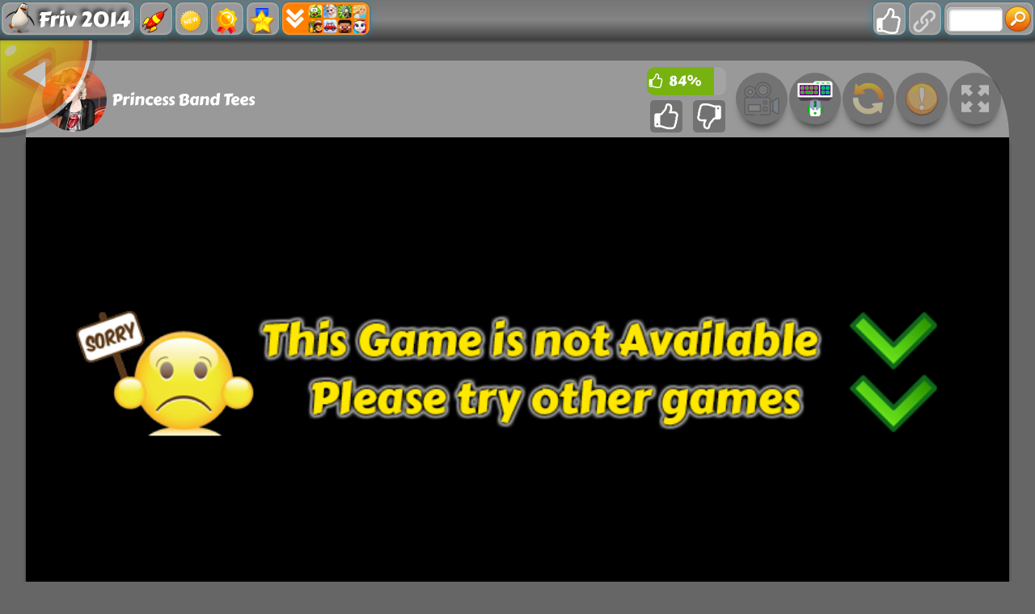

--- FILE ---
content_type: text/html; charset=UTF-8
request_url: https://www.friv2014.com/games/princess-band-tees
body_size: 16791
content:
<!DOCTYPE html>
<html lang="en">
<head>
    <title>Friv Princess Band Tees: Enjoy Playing Friv 2014</title>
    <meta http-equiv="Content-Type" content="text/html; charset=utf-8"/>
    <meta name="description" content="Try Princess Band Tees game at no cost in friv2014.com. We have the very best way to enjoy playing online. Princess Band Tees is among our very best Friv 2014 games."/>
    <meta name="viewport" content="width=device-width, initial-scale=1.0, maximum-scale=1.0, user-scalable=no">
	<meta name="msvalidate.01" content="72CDC5E1A1AA48A6BB1A536B426C324E" />
    <meta property="og:url" content="https://www.friv2014.com/games/princess-band-tees" /> 
    <meta property="og:title" content="Friv Princess Band Tees: Enjoy Playing Friv 2014" />
    <meta property="og:image" content="https://www.friv2014.com/files/thumb/150/princess-band-tees.jpg" />
    <meta property="og:type" content="game" />
    <meta property="og:description" content="Try Princess Band Tees game at no cost in friv2014.com. We have the very best way to enjoy playing online. Princess Band Tees is among our very best Friv 2014 games." /> 
	<link rel="shortcut icon" href="https://www.friv2014.com/files/images/faviconICO/58.ico" type="image/x-icon"/> 
	<script type="text/javascript">
		var mobile = "", otherAds = "", baseUrl = "https://www.friv2014.com/", pageName = "PLAY", maxGamesOnPage = "", Loadmoretxt = "Load More Games", keyword = '', adTitle1 = "Advertisement";
	</script>
<style>
.links,.page,.txt-center{text-align:center}::selection{background:0 0;color:inherit}.linksTitle{vertical-align:middle}.clear:after,.clear:before{clear:both;display:block;content:""}.videoHeader,h3.game_main_title{box-sizing:border-box;webkit-box-sizing:border-box;moz-box-sizing:border-box}*{border:0;color:#fff}body,input,button,[data-hint]::after{border:0;font-family:Carter One, Verdana, Arial, Helvetica, sans-serif}body{overflow-x:hidden;margin:0}.big-button,.links,a{text-decoration:none}form,h1,h2,h3,h4,p{margin:0;padding:0}.headers{z-index:999;height:50px;width:100%;background:linear-gradient(to bottom, rgba(255, 255, 255, .1), rgba(255, 255, 255, .2), rgba(0, 0, 0, .4));box-shadow:0 2px 4px 0 rgba(0, 0, 0, .4);webkit-box-shadow:0 2px 3px 0 rgba(0, 0, 0, .4))}.container{margin:5px auto 0 auto}.top-header{display:none;width:100%;height:max-content;z-index:100000;overflow:hidden;background-color:rgba(0,0,0,.3)}#descTop{display:none;width:90%;height:auto;z-index:100000;margin:10px auto}.linksTitle{display:inline-block;margin:auto}.linksTitle{cursor:pointer;position:relative;width:auto}.links{background:rgba(0, 0, 0, .6);display:none;height:auto;position:absolute;width:180px;z-index:999;padding:0 5px;list-style-type:none;right:0;top:53px;border-radius:15px}.links:hover,.linksTitle:hover+.links{display:block}.searchButton{width:110px!important;float:right}.searchbox{background:#fff;border:0;border:1px solid #ccc;border-radius:5px;box-shadow:2px 2px 3px rgba(0, 0, 0, .35) inset;height:24px;padding:2px;width:63px;margin:0 2px 0 3px;color:#000}.thumb img{height:100%;width:100%;border:0;border-radius:0;box-shadow:0 0 5px 0 rgba(50, 50, 50, .75);moz-box-shadow:0 0 5px 0 rgba(50, 50, 50, .75);webkit-box-shadow:0 0 5px 0 rgba(50, 50, 50, .75)}.btn-search{background:url(/files/images/search-btn.png) no-repeat;background-size:33px 33px;cursor:pointer;height:33px;width:33px}.ad{background-color:#fff}.about{font:400 18px Arial, Helvetica, sans-serif}.catTitle,.logo-button{text-shadow:-3px -3px 5px rgba(0, 0, 0, .7)}#catList{margin-top:5px;}.catThumb{width:3.15%;height:3.15vw;margin:.06vw .21%;}.catThumb img{width:100%;height:100%;border-radius:10px;background:#fff}.catThumb img:hover{box-shadow:0 0 5px 5px #ffd60c}.thumb{display:inline-block;position:relative;float:left;height:auto;margin:0 .64% 20px;width:13%;overflow:visible;background:#fff}.big-button{display:inline-block}.big-button,.big-button h2,.links li{font-weight:400}.big-button{float:left;height:40px}.big-button{margin:auto 1px;width:40px;border-radius:10px!important}.big-button h2 img{float:left;margin:3px!important}a.logo-button{width:auto}.logo-button{font-size:26px;line-height:42px;margin-right:4px;padding:0 5px}.big-button h2,.links li{font-size:14pt;margin:4px 0 3px}.thumb:hover h3.game_main_title,h3.game_main_title{moz-transition:all .5s;ms-transition:all .5s;o-transition:all .5s;transition:all .5s;webkit-transition:all .5s}.thumb:hover h3.game_main_title{bottom:0;display:block}.big-button,.links li{border:1px solid #007da3;box-shadow:0 0 1px 0 #fff inset;moz-box-shadow:0 0 1px 0 #fff inset;ms-box-shadow:0 0 1px 0 #fff inset;o-box-shadow:0 0 1px 0 #fff inset;webkit-box-shadow:0 0 1px 0 #fff inset}.big-button,.links li:hover{border:1px solid #007da3;box-shadow:0 0 8px 0 rgba(0, 146, 191, .6), 0 0 3px 0 rgba(255, 255, 255, .6) inset;moz-box-shadow:0 0 8px 0 rgba(0, 146, 191, .6), 0 0 3px 0 rgba(255, 255, 255, .6) inset;ms-box-shadow:0 0 8px 0 rgba(0, 146, 191, .6), 0 0 3px 0 rgba(255, 255, 255, .6) inset;o-box-shadow:0 0 8px 0 rgba(0, 146, 191, .6), 0 0 3px 0 rgba(255, 255, 255, .6) inset;webkit-box-shadow:0 0 8px 0 rgba(0, 146, 191, .6), 0 0 3px 0 rgba(255, 255, 255, .6) inset}.big-button:hover{box-shadow:0 0 5px 3px #ffd60c!important}.block_ad .adTitle{line-height:12px}.adTitle,.row-fluid .span8.ads{float:none;font-size:14px;margin-bottom:5px;padding:5px 10px 0;text-align:center;width:auto;height:25px}h3.game_main_title{font-weight:400;text-align:center;font-family:Verdana, Arial, Helvetica, sans-serif}h3.game_main_title{background:#000;background:rgba(0, 0, 0, .7);bottom:-100%;display:none;font-size:14px;left:0;padding:5px;position:absolute;width:100%}.bottom-header{width:auto;height:45px;display:inline-block;margin-top:2px;left:2px;z-index:100000}.bottom-header-right{width:auto;height:45px;display:inline-block;float:right;margin-top:2px;right:2px;z-index:100000}.catTitle{height:40px;width:auto;display:inline-block;font-size:20px;line-height:40px;margin-top:3px;z-index:99999;padding:0 5px;position:fixed;left:50%;transform:translateX(-50%);cursor:default}.catTitle img{width:35px;height:35px;border-radius:10px;margin:2px 5px;float:left}.catTitle:hover{box-shadow:none!important}.mCatTitle{display:none;height:40px;width:max-content;width:-moz-max-content;width:-webkit-max-content;width:-o-max-content;font-size:20px;line-height:40px;margin:auto;margin-top:3px}.mCatTitle img{width:35px;height:35px;border-radius:10px;margin:2px 5px;float:left}.hideShow{display:inline-block;float:left;height:40px;width:40px;margin:2px;cursor:pointer}.hideShow img{height:100%;width:100%;border-radius:5px}.main-container-game{width:100%}.row-fluid:after,.row-fluid:before{clear:both;content:"";display:table}.gamesHolder{float:none;padding:0 5px}.thumb{overflow:visible;background:#fff}.thumb a{position:static;display:inline-block;height:100%;overflow:hidden;width:100%}.adTitle{color:#666}body .hint--bottom:focus::after,body .hint--bottom:focus::before,body .hint--bottom:hover::after,body .hint--bottom:hover::before,body [data-hint]::after,body [data-hint]::before{ms-transform:translate(-50%, 8px);o-transform:translate(-50%, 8px);transform:translate(-50%, 8px);webkit-transform:translate(-50%, 8px)}body .hint--bottom::after{margin-left:0}body [data-hint].rightAlignTitle::after,body [data-hint].rightAlignTitle::before{left:auto;moz-transform:translate(0, 8px);ms-transform:translate(0, 8px);o-transform:translate(0, 8px);right:0;transform:translate(0, 8px);webkit-transform:translate(0, 8px)}body .hint--top.rightAlignTitle:focus::after,body .hint--top.rightAlignTitle:focus::before,body .hint--top.rightAlignTitle:hover::after,body .hint--top.rightAlignTitle:hover::before,body [data-hint].rightAlignTitle::after,body [data-hint].rightAlignTitle::before{left:auto;moz-transform:translate(0, -8px);ms-transform:translate(0, -8px);o-transform:translate(0, -8px);right:0;transform:translate(0, -8px);webkit-transform:translate(0, -8px)}.bottom-header>a{vertical-align:middle}.hide{display:none}.cat_title{background:rgba(0, 0, 0, .2);border-bottom:1px solid rgba(0, 0, 0, .4);font-size:24px;font-weight:400;padding:5px 10px;text-transform:capitalize;text-align:center}.row-fluid .gamesHolder[class*=span]:first-child{margin-left:auto;margin-right:auto}.lastPlayedGamesCount:empty,.myGamesCount:empty{display:none}.lastPlayedGamesCount,.myGamesCount{font-family:Verdana, Arial, Helvetica, sans-serif;background:red;border-radius:5px;top:30px;font-size:11px;padding:2px 2px 3px 2px;position:absolute;left:-12px;z-index:999}.big-button{position:relative}.tag p{display:inline-block!important;margin:5px!important}.block_ad{text-align:center}#backToTop{display:none}#backToTop{z-index:100000;bottom:3px;position:fixed;right:5px;width:58px;height:auto}.categoryName{text-decoration:underline}p.categoryName{display:block!important;font-weight:700;font-size:1.2em}.button-open{box-shadow:0 0 5px 3px #fff;moz-box-shadow:0 0 5px 3px #fff;ms-box-shadow:0 0 5px 3px #fff;o-box-shadow:0 0 5px 3px #fff;webkit-box-shadow:0 0 5px 3px #fff;position:relative!important}.ad{overflow:hidden}.thumb a.removeFromMyGame{background:url(/files/images/remove.png) no-repeat;color:#FF2D0C;cursor:pointer;display:none;height:24px;overflow:hidden;position:absolute;right:3%;text-align:right;text-indent:100%;top:2%;width:24px;z-index:999999}.thumb:hover a.removeFromMyGame{display:block}.hint--bottom:after,.hint--top:after{margin-left:-18px}[data-hint]{position:relative;display:inline-block}[data-hint]:after,[data-hint]:before{position:absolute;-webkit-transform:translate3d(0,0,0);-moz-transform:translate3d(0,0,0);transform:translate3d(0,0,0);visibility:hidden;opacity:0;z-index:1000000;border-radius:6px;pointer-events:none;-webkit-transition:.3s ease;-moz-transition:.3s ease;transition:.3s ease;-webkit-transition-delay:0s;-moz-transition-delay:0s;transition-delay:0s}[data-hint]:focus:after,[data-hint]:focus:before,[data-hint]:hover:after,[data-hint]:hover:before{opacity:1;visibility:visible}[data-hint]:hover:after,[data-hint]:hover:before{-webkit-transition-delay:.1s;-moz-transition-delay:.1s;transition-delay:.1s}[data-hint]:before{content:'';position:absolute;background:0 0;border:6px solid transparent;z-index:1000001}[data-hint]:after{content:attr(data-hint);background:#383838;padding:8px 10px;font-size:15px;line-height:15px;white-space:nowrap;text-shadow:0 -1px 0 #000;box-shadow:4px 4px 8px rgba(0,0,0,.3)}.hint--top:before{border-top-color:#383838;margin-bottom:-12px}.hint--bottom:before{border-bottom-color:#383838;margin-top:-10px}.hint--top:after,.hint--top:before{bottom:100%;left:50%}.hint--top:focus:after,.hint--top:focus:before,.hint--top:hover:after,.hint--top:hover:before{-webkit-transform:translateY(-8px);-moz-transform:translateY(-8px);transform:translateY(-8px)}.hint--bottom:after,.hint--bottom:before{top:100%;left:50%}.hint--bottom:focus:after,.hint--bottom:focus:before,.hint--bottom:hover:after,.hint--bottom:hover:before{-webkit-transform:translateY(8px);-moz-transform:translateY(8px);transform:translateY(8px)}.hint--info:after{background-color:#3986ac;text-shadow:0 -1px 0 #193b4d}.hint--info.hint--top:before{border-top-color:#3986ac}.hint--info.hint--bottom:before{border-bottom-color:#3986ac}#cover{-moz-animation:cssAnimation 0s ease-in 5s forwards;-webkit-animation:cssAnimation 0s ease-in 5s forwards;-o-animation:cssAnimation 0s ease-in 5s forwards;animation:cssAnimation 0s ease-in 5s forwards;-webkit-animation-fill-mode:forwards;animation-fill-mode:forwards}#star{background:url(/files/images/star.png) no-repeat;-moz-background-size:100%;background-size:100%;width:50px;height:50px;position:absolute;top:-25px;left:-25px;z-index:99999999;-webkit-animation:infinite-spinning 4s infinite;-moz-animation:infinite-spinning 4s infinite;-o-animation:infinite-spinning 4s infinite;animation:infinite-spinning 4s infinite}input,textarea{max-width:100%;resize:none}.loading {clear:both;position:absolute;bottom:-43px;left:50%;transform:translateX(-50%);display:flex}.loading .dot {position:relative;width:1.3em;height:1.3em;margin:0.6em 1em;border-radius:3px}.loading .dot::before {position:absolute;content:"";width:100%;height:100%;background:inherit;border-radius:inherit;animation:wave 1s ease-out infinite}.loading .dot:nth-child(1) {background:rgba(255, 255, 255, .1)}.loading .dot:nth-child(1)::before {animation-delay:0.1s}.loading .dot:nth-child(2) {background:rgba(255, 255, 255, .25)}.loading .dot:nth-child(2)::before {animation-delay:0.2s}.loading .dot:nth-child(3) {background:rgba(255, 255, 255, .50)}.loading .dot:nth-child(3)::before {animation-delay:0.3s}.loading .dot:nth-child(4) {background:rgba(255, 255, 255, .75)}.loading .dot:nth-child(4)::before {animation-delay:0.4s}.loading .dot:nth-child(5) {background:rgba(255, 255, 255, 1)}.loading .dot:nth-child(5)::before {animation-delay:0.5s}a.loadMoreGamesButton{text-align:center;font-size:23px;display:block;margin:10px;border-radius:5px;padding:5px;background:rgba(0, 0, 0, .22);cursor:pointer}@keyframes wave {50%, 75% {transform:scale(2.5)} 80%, 100% {opacity:0}}@media only screen and (max-width:999px){#bigLogo,.catTitle{display:none}.big-button{display:none}a.big-button.logo-button{display:block;margin-top:2px}.headers #mshowCats,.mCatTitle{display:block}.lpHeader{display:none !important}#hideCats,#showCats{display:none !important}#showCats0,#hideCats0{display:none !important}#bigLogo{width:37.5vw !important}#bigLogo>span{font:bold 3vw Courier New,Courier !important}#bigLogo img:nth-child(2){width:9vw !important}#backToTop{opacity:0 !important;display:none !important}.hint--top:after,.hint--top:before,.hint--bottom:after,.hint--bottom:before{display:none !important}.gamesHolder{display:flex;flex-wrap:wrap;justify-content:space-around}.gamesHolder::after{content:"";flex:auto}.block_ad.ad-1,.block_ad.ad-2{display:none}}@media only screen and (max-width:480px){.row-fluid [class*=span].gamesHolder{max-width:100%;padding:0}}@media all and (-ms-high-contrast:none),(-ms-high-contrast:active){a,body{cursor:auto!important}}.mhideShow {float:left;height:35px;width:35px;margin:5px 10px;cursor:pointer}#mshowCats,#mhideCats{display:none}.mhideShow img {height:35px;width:35px;border-radius:5px}.menu {display:none;z-index:999999;top:52px;bottom:0;left:0;overflow:auto;-webkit-overflow-scrolling:touch;position:absolute; list-style:none;max-width:200px;background:0 0;text-align:left;box-shadow:0 5px 5px 3px #ff7f00}.menu li {color:#fff;background:rgba(255,255,255,.1);border:1px solid rgba(0,0,0,.2);float:left;width:100%}.menu li a {display:block;padding:8px}.menu li a img {margin-right:10px;border-radius:5px}.menu li+li {border-top:0}@keyframes cssAnimation{to{width:0;height:0;overflow:hidden}}@-webkit-keyframes cssAnimation{to{width:0;height:0;visibility:hidden}}@-webkit-keyframes infinite-spinning{0%{-webkit-transform:rotate(0)}to{-webkit-transform:rotate(360deg)}}@-moz-keyframes infinite-spinning{0%{-moz-transform:rotate(0)}to{-moz-transform:rotate(360deg)}}@-o-keyframes infinite-spinning{0%{-o-transform:rotate(0)}to{-o-transform:rotate(360deg)}}@keyframes infinite-spinning{0%{transform:rotate(0)}to{transform:rotate(360deg)}}@font-face{font-family:'Carter One';font-display:swap;font-style:normal;font-weight:400;src:local('Carter One'), local('CarterOne'), url(/files/fonts/carter-one.woff2) format('woff2');unicode-range:U+0000-00FF, U+0131, U+0152-0153, U+02C6, U+02DA, U+02DC, U+2000-206F, U+2074, U+20AC, U+2212, U+2215}#categoriesModal .modal-content,.adTitle,.key.active p,.key.enterKey.active:before,.keyboard .active,.loader,.mouse_btn_cont .active p,.mouse_cont .active,.nav-open,.players_cont>span,#bio_ep,.pre_game_title,.row-fluid .span12.gameTitle,.row-fluid .span8.ads,a.option_btn,body{background:#666!important}.bgColor{background-color:#666!important}.key.active p:before{border-bottom-color:#666}.title,.title h2{background:url(../files/images/title-back.png) center center no-repeat}.detailGameInfo,.gameContainer,.leftbar_cont>.span4,.leftbar_cont>.span8,.mouse_middle_click,.rightbar_cont>.span8,.row-fluid .span3.leftbar_cont .span4.txt-center:before,.sidebarAdHolder{background:#999999!important}.row-fluid .span12.gameTitle,.row-fluid .span8.ads{border:3px solid #999999}.ad_holder>.span8,.bottompart,.leftSideGame,.likeGame>.span10,.pre-game-info,.pregame_sidebar,.veediLeft,.matchedColor{background:#999999}pre.gameCode{border:3px solid #666}.new_game{background:url(../files/images/new_game.png) -2px -2px no-repeat}.best_game{background:url(../files/images/best_game.png) -2px -2px no-repeat}.adTitle,.footer,.footer a,.footermain,.gameHead,.hr,.likeGame p,.main_game_desc,.main_game_title,.play,.pre_game_title,.row-fluid .span8.ads,pre.gameCode{color:#fff}.big-button{background:#999999;border:1px solid #666}.big-button:hover{background:#666;border:1px solid #666;box-shadow:0 0 8px 0 #999999,0 0 3px 0 rgba(255,255,255,.6) inset}body .hint--info.hint--right::before{border-right-color:#666}body .hint--info::after{background:#666}body .hint--info.hint--left::before,body .hint--left::before{border-left-color:#666}body .hint--bottom::before,body .hint--info.hint--bottom::before{border-bottom-color:#666}body .hint--info.hint--top::before,body .hint--top::before{border-top-color:#666}#topcontrol,.howtoplay{background-color:#666}@keyframes lds-fidget-spinner{0%{-webkit-transform:rotate(0);transform:rotate(0)}50%{-webkit-transform:rotate(180deg);transform:rotate(180deg)}100%{-webkit-transform:rotate(360deg);transform:rotate(360deg)}}@-webkit-keyframes lds-fidget-spinner{0%{-webkit-transform:rotate(0);transform:rotate(0)}50%{-webkit-transform:rotate(180deg);transform:rotate(180deg)}100%{-webkit-transform:rotate(360deg);transform:rotate(360deg)}}.lds-fidget-spinner>div{position:relative;-webkit-animation:lds-fidget-spinner 1s linear infinite;animation:lds-fidget-spinner 1s linear infinite;-webkit-transform-origin:100px 100px;transform-origin:100px 100px}.lds-fidget-spinner>div>div:nth-child(1) div,.lds-fidget-spinner>div>div:nth-child(2) div,.lds-fidget-spinner>div>div:nth-child(3){background:#E5E8E8;width:66px;height:66px;border-radius:50%;position:absolute}.lds-fidget-spinner>div>div:nth-child(1) div{border:10px solid #E5E8E8;width:46px;height:46px;background:0 0;box-sizing:content-box}.lds-fidget-spinner>div>div:nth-child(2) div{width:26px;height:26px}.lds-fidget-spinner>div>div:nth-child(4) div{background:#E5E8E8;width:10px;height:15px;position:absolute}.lds-fidget-spinner>div>div:nth-child(3){background:#E5E8E8}.lds-fidget-spinner>div>div:nth-child(2) div:nth-child(1){background:#0ef3ff}.lds-fidget-spinner>div>div:nth-child(2) div:nth-child(2){background:#57ff29}.lds-fidget-spinner>div>div:nth-child(2) div:nth-child(3){background:#ffa526}.lds-fidget-spinner{width:200px!important;height:200px!important;-webkit-transform:translate(-100px,-100px) scale(1) translate(100px,100px);transform:translate(-100px,-100px) scale(1) translate(100px,100px)}.thumb{width:65px;height:65px;margin:5px 6px 6px 3.5px}.ad,.adTitle,.thumb,.thumm{border:5px outset #fff;-moz-box-sizing:border-box;-webkit-box-sizing:border-box;box-sizing:border-box}.thumb,.thumm{border-radius:10px;-webkit-box-shadow:7px 8px 1px -1px rgba(0, 0, 0, 0.25);-moz-box-shadow:7px 8px 1px -1px rgba(0, 0, 0, 0.25);box-shadow:7px 8px 1px -1px rgba(0, 0, 0, 0.25)}.thumb img,.thumm img{border-radius:6px}.block_ad{height:292px;width:362px;margin:6px 5px 6px 6px;padding:5px 5px 5px 22px;display:inline-block;box-sizing:border-box;font-size:0;border-radius:10px;text-align:center;background:linear-gradient(to bottom, rgba(255, 255, 255, 0.6), rgba(255, 255, 255, 0.3), rgba(0, 0, 0, 0.3))}.ad{border:none !important;background:0 0 !important;position:static;width:336px}.adTitle{border:none !important;background:0 0 !important;position:absolute;top:160px;left:14px;transform:rotate(270deg);-webkit-transform:rotate(270deg);-moz-transform:rotate(270deg);-o-transform:rotate(270deg);transform-origin:bottom;width:0;font-family:Carter One, Verdana, Arial, Helvetica, sans-serif;font-size:15px;line-height:15px !important;text-align:center}.thumb:hover h3.game_main_title,.thumm:hover h3.game_main_title{display:none}.best_game,.new_game,.top_game{width:30px;height:30px;background-size:100% auto}.bpRight .thumb{position:relative;width:80px;height:80px;margin:5px}@media all and (-ms-high-contrast:none), (-ms-high-contrast:active){.thumb,.thumm{border:5px solid #fff !important}}@media screen and (max-width:475px){.bpRight .thumb{width:75px;height:75px;margin:5px}}@media screen and (max-width:999px){.thumb{width:80px;height:80px;margin:5px}.block_ad{height:340px;width:350px;margin:10px 5px;padding:35px 5px 5px}.ad{position:relative;top:-15px}.adTitle{position:relative;top:-7px;left:0;width:auto;transform:none;-webkit-transform:none;-moz-transform:none;-o-transform:none}}@media screen and (min-width:1000px) and (max-width:1160px){.thumb{margin:5px 6px 6px 4.5px}.block_ad{margin:6px 6px 6px 9px}}@media screen and (min-width:1270px) and (max-width:1290px){.thumb{margin:5px 6px 6px 3px}.block_ad{margin:6px 4px}}@media screen and (min-width:1530px) and (max-width:1700px){.thumb{margin:5px 6px 6px 4px}.block_ad{margin:6px 6px 6px 7px}}@media screen and (min-width:1701px){.thumb{width:80px;height:80px;margin:5px}.block_ad{height:340px;width:350px;margin:10px 5px;padding:35px 5px 5px}.ad{position:relative;top:-15px}.adTitle{position:relative;top:-7px;left:0;width:auto;transform:none;-webkit-transform:none;-moz-transform:none;-o-transform:none}}@supports (-ms-accelerator:true) or (-ms-ime-align:auto){.thumb,.thumm{border:5px solid #fff !important}}</style>
<style>select{appearance:none;background:#f8f8f8;border:none;border-radius:4px;box-shadow:0 3px 0 #ccc, 0 -1px #fff inset;color:#888;cursor:pointer;display:inline-block;margin:0;moz-appearance:none;moz-border-radius:4px;moz-box-shadow:0 3px 0 #ccc, 0 -1px #fff inset;outline:0;padding:3px;webkit-appearance:none;webkit-border-radius:4px;webkit-box-shadow:0 3px 0 #ccc, 0 -1px #fff inset}select option{color:#888}.gamesHolder:after,.gamesHolder:before,.instructionsHolder:before,.key.active p:before,.key.enterKey::before,.key:after,.keyboard:after,.keyboard:before,.videoHeader:after,.videoHeader:before{content:""}.bold{font-weight:700}.playGamePage .container{margin:5px auto 0 auto}.hidden{display:none;visibility:hidden}.gameContainer,.relPos{position:relative}#myModal{position:static}body .modal.fade .modal-dialog{margin:10px auto 20px;moz-transform:none;ms-transform:none;o-transform:none;transform:none;webkit-transform:none}.play{text-align:center}.not-clickable{pointer-events:none;cursor:default;opacity:0.5}.backButton{width:120px;height:120px;position:absolute;top:-5px;left:-20vw;z-index:20;opacity:0.6;cursor:pointer;transition:0.5s;background-size:contain;background-repeat:no-repeat;background-image:url(/files/images/backBtn.svg);animation:backButtonSlideIn 1s ease-out 2s forwards}.backButton:hover{opacity:1}@keyframes backButtonSlideIn{from{left:-20vw}to{left:0}}.likeGame input[type=button]{vertical-align:middle}.mouse_left_click,.mouse_right_click{moz-box-sizing:border-box;webkit-box-sizing:border-box}.btn{font:700 12px arial, sans-serif}.txt-left{text-align:left}.row-fluid [class*=span].gameContainer{margin:0}.key{font-size:18px}.ad970x90{text-align:center}.ad970x90{height:90px;width:970px}.ad970xauto{height:auto;width:970px}.ad160x600{height:600px;width:160px;margin:auto}.ad300x250{height:250px;width:300px}.ad300x600{height:600px;width:300px}#captchaText{font-family:Verdana, Arial, Helvetica, sans-serif;padding:5px;background:#f8f8f8;border-radius:3px;border:1px solid #ccc;color:#888}.modal{overflow:hidden}.exit_full_instructions,.modal{z-index:2147483647;outline:0}.modal-header .close,.modal-title,textarea.bugDetails{font-family:Verdana,Arial,Helvetica,sans-serif}.modal{display:none;position:fixed;top:0;right:0;bottom:0;left:0;-webkit-overflow-scrolling:touch}.modal.fade .modal-dialog{-webkit-transform:translate(0,-25%);-ms-transform:translate(0,-25%);-o-transform:translate(0,-25%);transform:translate(0,-25%);-webkit-transition:-webkit-transform .3s ease-out;-o-transition:-o-transform .3s ease-out;transition:transform .3s ease-out}.modal.in .modal-dialog{-webkit-transform:translate(0,0);-ms-transform:translate(0,0);-o-transform:translate(0,0);transform:translate(0,0)}.modal-open .modal{overflow-x:hidden;overflow-y:auto}.modal-dialog{position:relative;width:auto;margin:10px}.modal-content{position:relative;background-color:#fff;border:1px solid #999;border:1px solid rgba(0,0,0,.2);border-radius:6px;-webkit-box-shadow:0 3px 9px rgba(0,0,0,.5);box-shadow:0 3px 9px rgba(0,0,0,.5);-webkit-background-clip:padding-box;background-clip:padding-box;outline:0;padding-bottom:15px}.modal-backdrop{position:absolute;top:0;right:0;left:0;background-color:#000}.modal-backdrop.fade{opacity:0;filter:alpha(opacity=0)}.modal-backdrop.in{opacity:.5;filter:alpha(opacity=50)}.modal-header{padding:15px;border-bottom:1px solid #e5e5e5;min-height:16.43px}.modal-header .close{margin-top:-2px;outline:0}.modal-title{margin:0;line-height:1.42857143;color:#000}.modal-body{position:relative;padding:15px 15px 0 15px;text-align:center!important}.modal-footer{padding:15px;text-align:right;border-top:1px solid #e5e5e5}.modal-header .close{float:right;font-size:24px;background:0 0;border:0;position:absolute;top:10px;right:5px;cursor:pointer}.modal-body>div>img{float:right;margin:10px 0 0}.modal-body>div:after,.modal-body>div:before{content:"";display:table;clear:both}textarea.bugDetails{padding:10px;-moz-box-sizing:border-box;-webkit-box-sizing:border-box;box-sizing:border-box;background:#f8f8f8;border-radius:3px;border:1px solid #ccc;color:#888}select.bugType{width:100%;margin:5px;-moz-appearance:textfield;border:1px solid #ccc;font-size:14px;box-shadow:none}.logo-play-img{width:300px;height:auto;display:block;margin:auto;}.logo-play-img img{width:300px}.rightgDetails:hover>.logo-play-img{filter:brightness(130%);-webkit-filter:brightness(130%)) no-repeat}.detailGameInfo{float:none;display:inline-block;margin:30px 0 5px;padding:10px 0 10px 1%;width:97.5%;max-width:1400px;border-radius:15px}.leftgDetails{float:left;width:230px;margin:20px auto auto 20px}.centergDetails{float:left;width:calc(90% - 630px);margin:10px}.rightgDetails{float:right;width:360px;margin:10px 5%}.gamethumb{width:200px;height:160px;float:left;margin-bottom:12px}.gamethumb img{width:150px;height:150px;border-radius:80px;opacity:0.66;box-shadow:0 0 15px 15px rgba(0, 0, 0, 0.33);-webkit-transform:scaleX(-1);transform:scaleX(-1)}.howtoplay2{width:150px;height:45px;margin:10px auto 0}span.ptitle{font-size:18px}.likeGame{float:right;width:110px;margin-right:5px}.ratingBar{width:90%;margin:8px auto 6px;height:35px;font:400 17px Carter One, Verdana, Arial, Helvetica, sans-serif;line-height:35px}.ratingYes{background:#77b211;float:left;height:100%;border-radius:10px 0 0 10px}.ratingYes2{position:relative;display:inline-block;left:7px}.ratingIcon{float:left;position:relative;display:inline-block;margin:3px 0 0 2px}.ratingIcon img{width:18px}.ratingNo{background:#A4A4A4;float:left;height:100%;border-radius:0 10px 10px 0}#underGame2{display:none}.gtools{height:95px;border-radius:5% 5% 0 0/100% 100% 0 0}.gtoolsT{float:left;margin-left:6px;width:250px;height:90px;line-height:90px;font-size:23px;text-align:left}.gtoolsT span{display:inline-block;vertical-align:middle;line-height:normal}.gamethumb100{width:80px;float:left;margin:8px 0 0 20px;border-radius:50px}.prePlayBackground{width:100%;height:100%;position:absolute;background-size:cover!important;overflow:hidden;-webkit-filter:blur(7px);-moz-filter:blur(7px);-o-filter:blur(7px);-ms-filter:blur(7px);filter:blur(7px);transform:scale(1.1)}.prePlay{position:absolute;width:250px;height:250px;top:50%;left:50%;transform:translate(-50%, -50%);z-index:10;cursor:pointer}.play_game_btn{background:#77b211;width:200px;height:45px;margin-top:20px;font-weight:400;font-size:25px;border:2px solid #fff;border-radius:10px;cursor:pointer}.videoArea{display:block;float:none;width:95%;height:720px;max-width:1600px;margin:20px auto;padding:10px 1%;white-space:nowrap;border-radius:15px}.videoHolder{display:inline-block;float:left;width:calc(100% - 350px)}.videoHeader{font-size:16px;font-weight:400;margin:0 auto;width:86%;padding:20px 0 20px 25px}.videoHeader h2{float:left;font-weight:400}.scrollToGame{display:inline-block;float:right;margin:auto 10px;border-radius:10px;background:url(/files/images/arrow_top.png) left center no-repeat rgba(0, 0, 0, .4);background-position:2px center;border:1px solid #fff;cursor:pointer;font-size:17px;padding:5px 5px 5px 22px;outline:0}.scrollToGame:hover{background-color:rgba(0, 0, 0, .1)}.videoHeader:after,.videoHeader:before{clear:both;display:table}.exit_full_instructions{width:30px;height:30px;cursor:pointer;font:35px Helvetica, Arial, sans-serif;line-height:30px;position:absolute;right:7px;top:8px;overflow:hidden;border-radius:5px}.instructionsHolder{display:none;height:300px;width:990px;position:relative;margin:30px auto}.gameBox{width:100%;height:660px;background:#000000;box-shadow:0 5px 5px -2px #000}.showgame{width:100%;height:100%;position:relative;margin:auto auto 5px auto;text-align:center !important;overflow:hidden}.showgame embed, .showgame object{height:100% !important;margin:auto !important;-align:center!important;width:100% !important}.gameBG{background:#000000 url(/files/images/load.svg) no-repeat center center}#exitFullscreen{display:none;width:36px;height:36px;position:fixed;right:0;top:0;background:url(/files/images/exit-fullscreen.png) no-repeat;background-size:36px;cursor:pointer;font-size:0;z-index:999999;outline:0}input[type=button].yesFeed,input[type=button].noFeed{border-radius:5px;margin-left:10px;padding:10px 0 10px 10px;height:40px;width:40px;border:0;cursor:pointer;text-indent:-9999em;outline:0}input[type=button].yesFeed{background:url(/files/images/ok2.png) center center no-repeat;background-color:rgba(0, 0, 0, .25)}input[type=button].noFeed{background:url(/files/images/no2.png) center center no-repeat;background-color:rgba(0, 0, 0, .25)}.remove-background-color{background-color:rgba(0, 0, 0, 0) !important}.adBlock_instructions>h4{font-size:24px}.adBlock_instructions>p{margin:10px 0}.key.space p{margin-left:0}.bottompart{display:block;float:none;width:95%;height:650px;max-width:1600px;margin:20px auto;padding:10px 1%;white-space:nowrap;border-radius:15px}.bpLeft{float:left;width:350px;margin-left:2%}.bpRight{float:right;width:calc(95% - 350px);max-width:1160px;height:575px;margin:20px 0.5% auto 2.5%;overflow:hidden;padding:0 !important}#bottomList1,#bottomList2{display:flex;flex-wrap:wrap;justify-content:space-around;height:270px;overflow:hidden;padding-top:35px;margin-bottom:-35px}.gameContainer{height:100%}.gameinfo{float:right;text-align:center;margin:10px 4px;padding:5px;width:65px;height:65px;background-color:rgba(0, 0, 0, .25);border-radius:50px;box-shadow:0 10px 10px -6px rgba(0,0,0,.6)}.gameinfoB{display:inline-block;width:100%;height:100%;cursor:pointer}.gameinfoB img{width:80%;margin-top:10%}.gameinfoF{margin-right:22px}.PLAY-0 .adTitle, .PLAY-1 .adTitle,.PLAY-2 .adTitle,.PLAY-3 .adTitle,.PLAY-4 .adTitle{display:none}.PLAY-0{width:300px;margin:0 auto 7px}.PLAY-1{width:300px;margin:7px auto 7px}.PLAY-2{width:300px;margin:7px auto 0}.PLAY-3,.PLAY-4{background:rgba(0, 0, 0, .3);padding:25px;width:300px!important;height:600px!important;margin:auto;border-radius:10px}.PLAY-6,.PLAY-7,.PLAY-8,.PLAY-9,.PLAY-10,.PLAY-11{background:rgba(0, 0, 0, .3);padding:10px}.PLAY-6 .adTitle,.PLAY-7 .adTitle,.PLAY-8 .adTitle,.PLAY-9 .adTitle,.PLAY-10 .adTitle,.PLAY-11 .adTitle{display:none}.PLAY-6{margin:5px auto 10px;width:970px;border-radius:10px}.PLAY-7,.PLAY-8,.PLAY-9{width:728px}.PLAY-7{margin:10px auto auto}.PLAY-8,.PLAY-9{margin:auto auto 15px}.PLAY-10{display:inline-block;float:none;margin:auto;border-radius:10px}.PLAY-11{display:block;width:max-content;margin:15px auto;border-radius:10px}.EFbox{float:none;display:inline-block;line-height:0}.EFthumb{width:150px;height:150px;border-radius:80px;border:4px solid #FFFFFF;box-shadow:0 0 15px 15px rgba(255,255,255,0.55);background:white}.ad_holder{float:right;width:350px;margin-top:45px}#pregamediv_ad{margin:0 auto!important;max-width:100%;height:100%}#adContainer{padding:0!important;text-align:center}#adsContainer{width:100%;height:100%;z-index:1000;text-align:center;background:linear-gradient(#333, #000);overflow:hidden}#adsContainer{position:absolute;top:0;left:0;bottom:0;right:0}.keyboard{width:780px;float:left;border:1px solid rgba(255, 255, 255, .8);border-radius:9px;color:#eee;height:220px;margin:10px 20px;padding:10px}.key,.section-a,.section-b{float:left}.key:after{position:absolute}.key:after{border:1px solid rgba(255, 255, 255, .8);border-radius:2px;bottom:0;display:block;left:0;right:0;top:0}.key{position:relative;border-radius:2px;display:block;height:40px;line-height:normal;margin-bottom:2px;margin-left:2px;padding-left:8px;text-align:left;transition:box-shadow .7s ease;width:40px}.enter{text-align:center}.section-a{height:168px;width:650px}.section-b{height:260px;width:130px}.dual{font-size:22px;width:30px}.backspace{font-size:12px;width:84px}.tab{font-size:13px;line-height:40px;width:50px}.letter{width:30px}.caps{font-size:12px;line-height:18px;width:70px}.ctrl,.enter,.sec-func .key,.shift.left,.shift.right{line-height:40px}.enter{padding-left:0;width:92px}.shift.left{font-size:13px;width:90px}.shift.right{font-size:13px;width:104px}.ctrl{font-size:13px;width:50px}.space{width:234px}.space p{margin-left:95px}.arrows{position:relative;top:42px}.sec-func .key{float:left;font-size:10px;text-align:left;width:32px}.arrows .key,.players{text-align:center}.sec-func div.dual{line-height:20px}.arrows .key{margin-left:2px;padding-left:7px}.key:hover{box-shadow:0 0 10px #14B524;z-index:1000}.keyboard:after,.keyboard:before{clear:both;display:table}.sec-func .key p{font-size:12px;line-height:normal}.doubleWidth{width:90px}.key.enterKey{width:24px}.key.enterKey::before{background:#22013d;border-left:1px solid rgba(255, 255, 255, .8);border-right:1px solid rgba(255, 255, 255, .8);display:block;height:4px;left:0;margin-top:-1px;position:absolute;right:0;top:100%;z-index:9999}.key.active p{box-shadow:0 0 5px rgba(0, 0, 0, .3);line-height:normal!important;white-space:nowrap;z-index:999999}.leftClear{clear:left}.key.active{cursor:pointer}.key.active p{border:1px solid rgba(0, 0, 0, .4);border-radius:5px;display:none;left:50%;margin-top:10px;moz-transform:translateX(-50%);ms-transform:translateX(-50%);o-transform:translateX(-50%);padding:5px 10px;position:absolute;top:100%;transform:translateX(-50%);webkit-transform:translateX(-50%)}.key.active:hover p{display:block}.key.active p:before{border:6px solid transparent;display:block;left:50%;margin-left:-6px;position:absolute;top:-12px;border-bottom-color:#fff}.mouse_cont{position:relative;float:left;margin:30px 0 0 30px;width:72px}.mouse_outer{backface-visibility:none;border:2px solid rgba(255, 255, 255, .5);border-radius:50%;height:110px;margin-left:4px;moz-backface-visibility:none;moz-transform:translate3d(0, 0, 0, 0);ms-backface-visibility:none;ms-transform:translate3d(0, 0, 0, 0);o-backface-visibility:none;o-transform:translate3d(0, 0, 0, 0);overflow:hidden;transform:translate3d(0, 0, 0, 0);webkit-backface-visibility:none;webkit-transform:translate3d(0, 0, 0, 0);width:60px}.mouse_btn_cont,.mouse_middle_click{border:2px solid rgba(255, 255, 255, .5)}.mouse_btn_cont{border-radius:0 0 35px 35px;height:60px;overflow:hidden;cursor:pointer}.mouse_middle_click{border-radius:10px;height:30px;left:50%;margin-left:-6px;position:absolute;top:33px;width:10px}.mouse_left_click,.mouse_right_click{border:2px solid rgba(255, 255, 255, .5);box-sizing:border-box;float:left;height:64px;margin-top:-2px;width:50%}.mouse_btn_cont .active:hover p,.key.active p{box-shadow:0 0 5px rgba(0, 0, 0, .3);line-height:normal !important;white-space:nowrap;z-index:999999}.mouse_btn_cont .active:hover p {border:1px solid rgba(0, 0, 0, .4);border-radius:3px;color:#fff;display:block;left:50%;margin-top:10px;moz-transform:translateX(-50%);ms-transform:translateX(-50%);o-transform:translateX(-50%);padding:5px 10px;position:absolute;top:100%;transform:translateX(-50%);webkit-transform:translateX(-50%)}.newInstructionsCont{width:990px;height:270px;background:#22013d;padding:25px 5px 15px 5px;border-radius:15px}.ins_bottom,.ins_top{display:block;height:18px;margin:0 auto;width:30px}.ins_top{background:url(/files/images/ins_top.png)}.ins_bottom{background:url(/files/images/ins_bottom.png)}.ins_left{background:url(/files/images/ins_left.png);left:-19px}.ins_right{background:url(/files/images/ins_right.png);left:100%}.ins_left,.ins_right{height:30px;margin-top:-15px;position:absolute;top:50%;width:18px}body .mouse_middle_click{background:#22013d!important}.key:not(.active){color:transparent}.mouse_btn_cont p{display:none}.players {display:inline-block;width:100px;margin-top:-20px;margin-bottom:-20px}.players_cont {float:left}.players_cont>span {display:inline-block;height:15px;width:30px;margin-right:5px;border:1px solid rgba(255, 255, 255, .8)}.key.active, .key.active p, .mouse_cont .active, .mouse_cont .active p, .players_cont>span.color_Player1{background:#77b211 !important}.players_cont>span.color_Player2, .key.active.Player2, .key.active.Player2 p{background:#2196F3 !important}.players_cont>span.color_Player3, .key.active.Player3, .key.active.Player3 p{background:#f44336 !important}.players_cont>span.color_Player4, .key.active.Player4, .key.active.Player4 p{background:#9C27B0 !important}.middleCont{display:block;width:95%;max-width:1600px;margin:20px auto;}.rightbar_cont{display:none}@media screen and (-webkit-min-device-pixel-ratio:0){select{padding-right:18px}}@media only screen and (max-width:1230px){#backButton{display:none}}@media (min-width:1261px) and (max-width:1398px){.gameinfo{width:54px;height:54px;margin:15px 1px}.gtoolsT{width:208px;font-size:20px}.gameinfoF{margin-right:10px}}@media only screen and (max-width:1260px){.middleCont{float:left;width:98%;margin:auto 1%!important}.rightbar_cont{display:none}}@media only screen and (max-width:999px){.middleCont{width:100%;margin-left:0px !important}.gameinfo{width:55px;height:55px;margin:15px 2px}.gameinfo.gameinfoF{margin-right:10px}.gamethumb100{width:74px;margin-left:15px}.gtoolsT{width:200px;font-size:18px}.ratingBar{height:30px}.gameBox{width:100vw;height:500px}.videoHolder{float:none;width:100%;margin:auto}.walkBox{width:100% !important;height:500px !important}.ad_holder,.bpLeft,#matched,.PLAY-6,.PLAY-7,.PLAY-8,.PLAY-9{display:none}.detailGameInfo{padding:10px 0;width:96%}.leftgDetails{display:none}.centergDetails{float:none;width:96%;margin:10px auto}.rightgDetails{float:none;width:360px;margin:20px auto}.bottompart,.videoArea{height:auto}.bottompart{margin:30px auto}.bpRight{float:none;width:100%;margin:auto;margin-bottom:35px}.videoHeader h2{margin:0 0 5px 50px}.videoHeader{width:96%;padding-left:15px}.backButton{width:90px;height:90px}}@media only screen and (max-width:777px){.gtoolsT{width:calc(100% - 110px);font-size:22px}.gtools{height:190px}.gameinfo.gameinfoR{position:absolute;right:18px}}@media only screen and (max-width:600px){.videoHeader {width:96%;padding:0 0 10px 10px}.videoHeader h2 {float:none}}@media only screen and (max-width:475px){.detailGameInfo{width:100%}.bpRight{margin-bottom:0}#bottomList1,#bottomList2{height:255px}}@media only screen and (max-height:999px) and (max-width:999px){.gameBox{height:calc(80vh - 50px)}}@media only screen and (max-height:999px) and (max-width:999px) and (orientation:landscape){.gameBox{height:calc(99vh - 50px)}}@media only screen and (min-width:1000px) and (max-height:810px){.gameBox{height:590px}}@media (min-width:605px){.modal-dialog{width:600px;margin:100px auto}.modal-content{-webkit-box-shadow:0 5px 15px rgba(0,0,0,.5);box-shadow:0 5px 15px rgba(0,0,0,.5)}}.bpRight{width:100%;float:none !important;margin:auto;margin-top:20px;}
.bpLeft{display:none}
</style>
<!--[if IE]><style>a,body{cursor:auto !important}</style><![endif]-->
	<script src="https://www.friv2014.com/includes/js/jquery.js"></script>
	<script src="https://www.friv2014.com/includes/js/prebid-ads.js"></script>
	<script type="text/javascript">
		function ajax(e){$.ajax({url:baseUrl+"ajax",data:e,type:"POST",dataType:"json",success:function(t){"1"==t.status&&"saveGameToLastPlayed"==e.mode&&$(".lastPlayedGamesCount").html(t.totalLastPlayedGames)}})}function openFullScreen(){var e=window.navigator.userAgent,t=document.getElementById("gameBox");e.match(/iPad/i)||e.match(/iPhone/i)?($(".gameBox").css({width:"100%",height:"100vh",position:"fixed",top:"0",left:"0"}),$(".gameBox").css("z-index","99999"),$("#exitFullscreen").css("display","block")):t.requestFullscreen?t.requestFullscreen():t.mozRequestFullScreen?t.mozRequestFullScreen():t.webkitRequestFullscreen?t.webkitRequestFullscreen():t.msRequestFullscreen&&t.msRequestFullscreen()}$(document).on("click",".myGameActions",function(){var e=$(this),t=e.data("id");$.ajax({url:baseUrl+"ajax",dataType:"json",type:"POST",data:{mode:"toggleInMyGames",gameId:t},success:function(t){"1"==t.status?(e.find("span.textOnGameButton").html(t.buttonText),e.find("img.imageOnMyGameButton").attr("src",t.imgUrl),$(".myGamesCount").html(t.myGamesCount)):alert(t.message)},error:function(){}})}),$(document).on("click",".saveFeedback",function(e){var t=$(this).data("id"),o=$(this).data("feedback");$.ajax({url:baseUrl+"ajax",dataType:"json",type:"POST",data:{mode:"saveFeedback",gameId:t,feedback:o},success:function(e){"1"==e.status?($.ajax({url:baseUrl+"ajax",dataType:"json",type:"POST",data:{mode:"toggleInMyGames",gameId:t,addToMyGames:o},success:function(e){"1"==e.status?$(".myGamesCount").html(e.myGamesCount):alert(e.message)},error:function(){}}),$(".ratingYes").css("width",e.feedback.totalYesPercentage+"%"),$(".ratingNo").css("width",e.feedback.totalNoPercentage+"%"),$(".ratingYes2").text(e.feedback.totalYesPercentage+"%")):alert(e.error?e.error:"An error has occurred while performing requested operation.")},error:function(e){}})}),$(document).on("submit","#reportBugForm",function(e){e.preventDefault();var t=$(this),o=$(".bugType"),a=$(".bugDetails"),n=o.val().trim(),s=a.val().trim();if(!n)return alert("Please select bug type."),o.focus(),!1;if(!s&&"other"==n)return alert("Please enter bug details."),a.focus(),!1;var l=new FormData(t[0]);$.ajax({url:baseUrl+"ajax",dataType:"json",type:"post",data:l,cache:!1,contentType:!1,processData:!1,success:function(e){"1"==e.status?(alert(e.message),t[0].reset(),$(".hideModal").click()):alert(e.error&&e.error.message?e.error.message:"An error has occurred while performing the requested operaion.")},error:function(e){}})}),$(document).ready(function(){ajax({mode:"saveGameToLastPlayed",gameId:gameId})}),$(document).on("click",".reloadGame",function(){document.getElementById("item-container").innerHTML=$("#item-container").html()}),$(document).on("click",".reloadCaptcha",function(e){$.ajax({url:baseUrl+"ajax",dataType:"json",type:"post",data:{mode:"loadCaptcha"},success:function(e){"1"==(e=$.parseJSON(JSON.stringify(e))).status&&$("#captchaImage").attr("src",e.captcha)}})}),$(function(){var e=!1;try{new ActiveXObject("ShockwaveFlash.ShockwaveFlash")&&(e=!0)}catch(t){navigator.mimeTypes&&null!=navigator.mimeTypes["application/x-shockwave-flash"]&&navigator.mimeTypes["application/x-shockwave-flash"].enabledPlugin&&(e=!0)}0==e&&($(".EF").css("display","block"),$(".EF02").css("display","block"),$(".EFahref").one("click",function(){$('<div class="EFtop"><img src="'+NfTopImage+'" width="100%" height="auto"></div>').appendTo("body").delay(1e4).fadeOut(200,function(){$(this).remove()})}),setTimeout(function(){try{(new Image).src=""+NfTopImage}catch(e){}},15e3)),0==e&&$(".EF2").one("click",function(){$(".EFtable").remove(),$('<div class="pretitle" style="text-align:left;margin:25px">Follow These Steps:</div><img src="'+EF2ImageGif+'" width="600" height="500">').appendTo(".EF2").delay(1e4)})}),$(document).on("mouseover",".thumb > a",function(){var e=$(this),t=(e.outerWidth(),$(this).offset().left),o=$(".bpRight").width()-t;o>0?e.addClass("leftAlignTitle"):o<0&&e.addClass("rightAlignTitle")}),$(document).on("mouseleave",".thumb > a",function(){var e=$(this);e.hasClass("leftAlignTitle")?e.removeClass("leftAlignTitle"):e.hasClass("rightAlignTitle")&&e.removeClass("rightAlignTitle")}),$(window).on("scroll",function(){window.innerHeight+window.scrollY>=document.body.offsetHeight?document.getElementById("bbBottom").style.display="block":document.getElementById("bbBottom").style.display="none"}),$(window).on("scroll",function(){$(window).width()>999&&""===$(".ad_holder").html()&&$(window).scrollTop()>=30&&$(".ad_holder").html(ad_holder)}),$(window).on("scroll",function(){$(window).width()>999&&""===$(".bpLeft").html()&&$(window).scrollTop()>=30&&$(".bpLeft").html(bpLeft)}),$(window).on("scroll",function(){$(window).width()>999&&""===$("#matched").html()&&$(window).scrollTop()>=100&&$("#matched").html(matched)}),$(window).on("scroll",function(){$(window).width()<1e3&&""===$("#mBottomPlayAd").html()&&$(window).scrollTop()>=100&&$("#mBottomPlayAd").html(mBottomPlayAd)}),$(window).one("scroll",function(){""===$("#bottomList2").html()&&$.ajax({url:baseUrl+"ajax",dataType:"json",type:"POST",data:{mode:"bottomLists",gCats:gCats},success:function(e){$("#bottomList1").html(e[1]),$("#bottomList2").html(e[2])},error:function(){}})}),$(window).on("resize",function(){}),$(document).ready(function(){var e="",t=0;/Chrome[\/\s](\d+\.\d+)/.test(navigator.userAgent)&&(e="Chrome"),0===t&&(t=parseFloat(new Number(RegExp.$1))),"Chrome"==e&&t>=76&&$(".EF2").css("display","block")}),$(document).ready(function(){$(document).on("click","#goFullscreen",function(){openFullScreen()}),$(document).on("click","#exitFullscreen",function(){$(".gameBox").removeAttr("style"),$("#exitFullscreen").css("display","none")}),$(".yesFeed").click(function(){$(".yesFeed").addClass("remove-background-color"),$(".noFeed").removeClass("remove-background-color")}),$(".noFeed").click(function(){$(".noFeed").addClass("remove-background-color"),$(".yesFeed").removeClass("remove-background-color")}),$(".reloadGame").click(function(){document.getElementById("item-container").innerHTML=$("#item-container").html()}),$(".reportBugPlayGame").click(function(){$("#myModal").slideDown();var e=$("#myModal").offset().top;$("body, html").animate({scrollTop:e-$(window).height()/4})}),$(document).on("click",".hideModal",function(){$("#myModal").slideUp(),$("body, html").animate({scrollTop:53})}),$(".instructions_button").click(function(){$("#instructionsHolder").slideDown();var e=$("#instructionsHolder").offset().top;$("body, html").animate({scrollTop:e-$(window).height()/4})}),$(".exit_full_instructions").click(function(){$("#instructionsHolder").slideUp(),$("body, html").animate({scrollTop:53})}),$("#more2").click(function(){$("#underGame2").slideToggle()}),$(".space.active").mousemove(function(e){var t=e.pageX-$(this).offset().left;$(this).find("p").css("left",t)})});	
		var waiting=!0;function displayGame(){waiting&&(waiting=!1,$.ajax({url:baseUrl+"ajax",dataType:"json",type:"POST",data:{mode:"lo3ba",gameId:gameId},success:function(e){$("#item-container").html(e)},error:function(){}}),document.getElementById("item-container").innerHTML=$("#item-container").html(),$("#item-container").removeClass("hide"),$("#item-container").addClass("gameBG"),$("#goFullscreen").removeClass("not-clickable"),$(".reportBugPlayGame").removeClass("not-clickable"),$(".reloadGame").removeClass("not-clickable"))}
				document.onkeydown=function(e){return 123!=event.keyCode&&((!e.ctrlKey||!e.shiftKey||e.keyCode!="I".charCodeAt(0))&&((!e.ctrlKey||!e.shiftKey||e.keyCode!="C".charCodeAt(0))&&((!e.ctrlKey||!e.shiftKey||e.keyCode!="J".charCodeAt(0))&&((!e.ctrlKey||e.keyCode!="U".charCodeAt(0))&&void 0))))};
				function initMasonry(){if(!mobile&&!otherAds){var t=document.querySelector(".gamesHolder");t&&"undefined"!=typeof Masonry?new Masonry(t,{isFitWidth:!0,itemSelector:".isotope"},$(".loader").fadeOut()):$(".loader").fadeOut()}}"function"!=typeof String.prototype.trim&&(String.prototype.trim=function(){return this.replace(/^\s+|\s+$/g,"")}),$(document).on("click","#showCats",function(){setTimeout(function(){$(".top-header").slideDown(1e3)},500),setTimeout(function(){$("#hideCats").css("display","block"),$("#showCats").css("display","none"),$("#links").css("top",$("#top-header").height()+53+"px")},1500)}),$(document).on("click","#hideCats",function(){$(".top-header").slideUp(1e3),setTimeout(function(){$("#hideCats").css("display","none"),$("#showCats").css("display","block"),$("#links").css("top","53px")},1e3)}),$(document).on("click","#mshowCats",function(){$("#menu").slideDown(1e3),$("#mhideCats").css("display","block"),$("#mshowCats").css("display","none")}),$(document).on("click","#mhideCats",function(){$("#menu").slideUp(1e3),$("#mhideCats").css("display","none"),$("#mshowCats").css("display","block")}),$(document).on("click","#showTop",function(){$("#descTop").slideToggle(),$("#menu").css("display","none")}),$(window).resize(function(){$(".option_btn").is(":visible")||$(".rightNav").removeAttr("style"),initMasonry()}),$(window).resize(function(){}),$(document).on("mouseover",".thumb > a",function(){var t=$(this),o=t.outerWidth(),e=$(this).offset().left,s=$(window).width()-e-o;e<o?t.addClass("leftAlignTitle"):s<o&&t.addClass("rightAlignTitle")}),$(document).on("mouseleave",".thumb > a",function(){var t=$(this);t.hasClass("leftAlignTitle")?t.removeClass("leftAlignTitle"):t.hasClass("rightAlignTitle")&&t.removeClass("rightAlignTitle")}),$(document).on("mouseover",".catThumb",function(){var t=$(this),o=t.outerWidth(),e=$(this).offset().left,s=$(window).width()-e-o;e<o?t.addClass("leftAlignTitle"):s<o&&t.addClass("rightAlignTitle")}),$(document).on("click","[data-scroll-to]",function(){var t=$($(this).data("scroll-to"));if(t.length>0){var o=t.offset().top-8;$("body, html").animate({scrollTop:o},1e3)}}),$(document).ready(function(){$(window).scroll(function(){$(this).scrollTop()>50?$("#backToTop").fadeIn("slow"):$("#backToTop").fadeOut("slow")}),$("#backToTop").click(function(){return $("html, body").animate({scrollTop:0},500),!1})}),$(window).scroll(function(t){var o=$(window).scrollTop();o>=3&&$(".catTitle").addClass("hide"),o<3&&$(".catTitle").removeClass("hide")}),$(document).on("click","#showCats",function(){$.ajax({url:baseUrl+"ajax",dataType:"json",type:"POST",data:{mode:"catList"},success:function(t){$("#catList").html(t)},error:function(){}})}),$(document).on("click","#mshowCats",function(){$.ajax({url:baseUrl+"ajax",dataType:"json",type:"POST",data:{mode:"mCatList"},success:function(t){$("#mCatList").html(t)},error:function(){}})});	</script>
	 
</head>
<body class="playGamePage" oncontextmenu="return false">
<div style="float: none;" class="main-container-game">
	<div class="top-header" id="top-header">
				<div id="catList"></div>
			</div>
	<div class="headers">
		<div class="bottom-header">
			<div class="mhideShow" id="mshowCats"><img src="/files/images/showCats.png" border="0"></div>
			<div class="mhideShow" id="mhideCats" style="display:none"><img src="/files/images/hideCats.png" border="0"></div>
			<a class="big-button logo-button " href="https://www.friv2014.com/"><img src="/files/images/menuLogo/58.png" style="height:40px;width:auto;position:relative;left:-2px" border="0"/><span style="position:relative;top:-10px;">Friv 2014</span></a>
			<a class="big-button  hint--bottom hint--info" data-hint="Most PLayed" href="https://www.friv2014.com/most-played"><h2><img alt="Most PLayed" src="/files/images/mostplayed.png" border="0"></h2></a>
			<a class="big-button  hint--bottom hint--info" data-hint="Latest" href="https://www.friv2014.com/latest"><h2><img alt="Latest" src="/files/images/new.png" border="0"></h2></a>
			<a class="big-button  hint--bottom hint--info" data-hint="Top Rated" href="https://www.friv2014.com/top-rated"><h2><img alt="Top Rated" src="/files/images/toprated.png" border="0"></h2></a>
			<a class="big-button  hint--bottom hint--info" data-hint="Featured" href="https://www.friv2014.com/featured"><h2><img alt="Featured" src="/files/images/featured.png" border="0"></h2></a>
						<a class="big-button hint--bottom hint--info" data-hint="Categories" id="showCats" style="width:108px;cursor:pointer;background:#fe7f00;"><h2><img alt="Categories" src="/files/images/showCats.png" border="0" width="26"><img alt="Categories" src="/files/images/8cats.png" border="0" width="72" style="float:right;margin:-2px 4px 0 0!important"></h2></a>
			<a class="big-button" id="hideCats" style="width:108px;cursor:pointer;background:#fe7f00;display:none"><h2><img alt="Categories" src="/files/images/hideCats.png" border="0" width="26"><img alt="Categories" src="/files/images/8cats.png" border="0" width="72" style="float:right;margin:-2px 4px 0 0!important"></h2></a>
					</div>
				<div class="bottom-header-right">
						<a class="big-button  hint--bottom hint--info" data-hint="My Games" href="https://www.friv2014.com/mygames"><h2><img alt="My Games" src="/files/images/mygames.png"  border="0"><span class="myGamesCount"></span></h2></a>
			<a class="big-button linksTitle"><h2><img src="/files/images/link.png"/></h2></a>
				<div id="links" class="links bgColor"><li><a href="/contact">Contact Us</a></li><li><a href="/privacy">Privacy</a></li><li style="border:0;box-shadow: none;" id="showTop">        Copyright &copy; 2026</li></div>
			<a class="big-button searchButton "><h2><form name="searchForm" class="search2" action="https://www.friv2014.com/search" method="get"><input type="text" value="" name="keyword" class="searchbox" required/><input type="submit" placeholder="" value=" " class="btn-search"/></form></h2></a>
		</div>
		<div class="menu bgColor" id="menu">
			<li><a href="https://www.friv2014.com/latest"><img alt="Latest" src="/files/images/new.png" width="26" height="26" border="0">Latest </a></li>
			<li><a href="https://www.friv2014.com/most-played"><img alt="Most PLayed" src="/files/images/mostplayed.png" width="26" height="26" border="0">Most PLayed</a></li>
			<li><a href="https://www.friv2014.com/top-rated"><img alt="Top Rated" src="/files/images/toprated.png" width="26" height="26" border="0">Top Rated</a></li>
			<li><a href="https://www.friv2014.com/featured"><img alt="Featured" src="/files/images/featured.png" width="26" height="26" border="0">Featured</a></li>
			<li><a href="https://www.friv2014.com/last-played"><img alt="Last Played" src="/files/images/lastplayed.png" width="26" height="26" border="0">Last Played<span class="m-lastPlayedGamesCount"></span></a></li>
			<li><a href="https://www.friv2014.com/mygames"><img alt="My Games" src="/files/images/favorite.png" width="26" height="26" border="0">My Games<span class="m-myGamesCount"></span></a></li>
			<li><a class="m-searchButton"><form name="searchForm" class="search2" action="https://www.friv2014.com/search" method="get"><input type="text" value="" name="keyword" class="searchbox" style="width:74%" required/><input type="submit" placeholder="" value=" " class="btn-search"/></form></a></li><div id="mCatList"></div>
			<li><a href="https://www.friv2014.com/contact"><img alt="Contact Us" src="/files/images/contact.png" width="26" height="26" border="0">Msg</a></li>
			<li style="border:0;box-shadow:none;text-align:center" id="showTop"><a>        Copyright &copy; 2026</a></li>
		</div>
	</div>
			    <div class="container">	<div class="row-fluid relPos">
	<a href="/" class="backButton" id="backButton"></a>
	<span class="backToGame"></span>
	<script type="text/javascript">
        var gameId = 7717,
		gStatus = 3,
        gameTitle = "Princess Band Tees",
		gCats = ",girls,princess,",
        video_ads=true,
		gftype = "gdIframe",
		NfTopImage = "/files/images/nf_step2.png",
		EF2ImageGif = "/files/images/EF2.gif";
    </script>

    
	<!-- Modal -->
    <div class="modal fade" id="myModal" tabindex="-1" role="dialog" aria-labelledby="myModalLabel" aria-hidden="true" style="margin-top:25px;">
        <div class="modal-dialog">
            <div class="modal-content">

                <form id="reportBugForm" method="post">
                    <div class="modal-header">
                        <button type="button" class="close hideModal" data-dismiss="modal" aria-label="Close"><span aria-hidden="true" style="color:white;font-weight:bold;background:red;padding:0 4px 1px 4px;border-radius:5px;">&times;</span>
                        </button>
                        <h4 class="modal-title" id="myModalLabel2"><img src="/files/images/report.png" width="16"
                                                                       height="16"> Report                            Problem</h4>
                    </div>

                    <div class="modal-body">

                        <div class="bugSelect" style="float:left;width:calc(100% - 215px);min-width:320px" >
                            <select class="bugType" name="bugType" required="required">
                                <option
                                    value="">Problem</option>
                                                                    <option>&#127919; The Game doesn&#039;t Open</option>
                                                                    <option>&#127919; A problem in the Game</option>
                                                                    <option>&#127919; Has a lot of advertisements</option>
                                                                    <option>&#127918; Instructions is incorrect</option>
                                                                    <option>&#127910; The Video doesn&#039;t Open</option>
                                                                    <option>&#127910; A problem in the Video</option>
                                                                    <option>Other</option>
                                                            </select>
                        </div>
						
                        <div class="bugDetails" style="float:left;height:100%;width:calc(100% - 215px);margin:10px 0 0 5px">
                            <textarea class="bugDetails" name="message"
                                      placeholder="More information (optional)" rows="6"
                                      cols="100%"></textarea>
                        </div>
						
						<div class="bugCaptcha" style="float:right;height:100px;width:200px;margin:0 7px 0 0">
                            <img id="captchaImage" src="/files/classes/simple-captcha/simple-php-captcha.php?_CAPTCHA&amp;t=0.62202000+1768878883" style="float:right;border:solid 3px#CCC;border-radius:5px" />
                            <a title="reload captcha"  href="javascript:void(0)" class="reloadCaptcha" style="float:right;display:inline-block;margin: 34px 0 12px 0" ><img src="/files/images/reload_new.png" /></a>
						</div>
						
						<div class="reportCaptcha">
                            <input style="width:155px;position:absolute;top:73%;right:22px" type="text" name="captchaText" id="captchaText" title="Please enter the text shown in the image" required><br />
                        </div>

                    </div>
                    <div class="modal-footer">
                        <input type="hidden" name="mode" value="reportBug"/>
                        <input type="hidden" name="gameId" value="7717"/>
                        <input type="hidden" name="gameTitle" value="Princess Band Tees"/>
                        <input type="hidden" name="gameUrl" value="https://www.friv2014.com/games/princess-band-tees"/>
                        <button type="submit" style="background-color:#afdc7c;padding:6px 14px;border-radius:5px;cursor:pointer" class="btn btn-primary reportBugButton">Send</button>
                    </div>

                </form>
            </div>
        </div>
    </div>
	
		<div class="instructionsHolder"id="instructionsHolder">
	<div class="keyBoardAndMouseContainermouseOnly"><div class="newInstructionsCont"><div class="exit_full_instructions"><span style="color:#fff;font-weight:700;background:red;padding:0 5px">×</span></div><div class="keyboard"><div class="section-a"><div class="key dual num leftClear"><p></p></div><div class="key dual num"><p></p></div><div class="key dual num"><p></p></div><div class="key dual num"><p></p></div><div class="key dual num"><p></p></div><div class="key dual num"><p></p></div><div class="key dual num"><p></p></div><div class="key dual num"><p></p></div><div class="key dual num"><p></p></div><div class="key dual num"><p></p></div><div class="key dual num"><p></p></div><div class="key dual num"></div><div class="key dual num"></div><div class="key backspace"><p></p></div><div class="key tab"><p></p></div><div class="key letter "></div><div class="key letter "></div><div class="key letter "></div><div class="key letter "></div><div class="key letter "></div><div class="key letter "></div><div class="key letter "></div><div class="key letter "></div><div class="key letter "></div><div class="key letter "></div><div class="key dual"></div><div class="key dual"></div><div class="key letter"></div><div class="key enterKey"></div><div class="key caps"><p></p></div><div class="key letter "></div><div class="key letter "></div><div class="key letter "></div><div class="key letter "></div><div class="key letter "></div><div class="key letter "></div><div class="key letter "></div><div class="key letter "></div><div class="key letter "></div><div class="key dual"></div><div class="key dual"></div><div class="key enter"><p></p></div><div class="key shift left"><p></p></div><div class="key letter "></div><div class="key letter "></div><div class="key letter "></div><div class="key letter "></div><div class="key letter "></div><div class="key letter "></div><div class="key letter "></div><div class="key dual"></div><div class="key dual"></div><div class="key dual"></div><div class="key shift right"><p></p></div><div class="key ctrl"><p></p></div><div class="key"></div><div class="key"><p></p></div><div class="key space"><p></p></div><div class="key"><p></p></div><div class="key"></div><div class="key"><p></p></div><div class="key ctrl"><p></p></div></div><div class="section-b"><div class="sec-func"><div class="key "></div><div class="key "></div><div class="key dual "></div><div class="key "></div><div class="key "></div><div class="key dual "></div><div class="arrows"><div class="key hidden"></div><div class="key"><p></p></div><div class="key hidden"></div><div class="key"><p></p></div><div class="key"><p></p></div><div class="key"><p></p></div></div></div></div></div><div class="players"></div><div class="mouse_cont"><div class="ins_left"></div><div class="ins_top"></div><div class="mouse_outer"><div class="mouse_btn_cont"><div class="mouse_left_click active "><p> Select</p></div><div class="mouse_middle_click"><p></p></div><div class="mouse_right_click"><p></p></div></div></div><div class="ins_bottom"></div><div class="ins_right"></div></div></div></div>
	</div>
	
    <div class="middleCont span6">
	
		<div class="gtools matchedColor">
		
			<div class="gamethumb100">
				  
				<img src="/files/thumbs/100/princess-band-tees.webp" style="border-radius:50px" width="100%" height="100%" border="0"/>
			</div>
		
			<div class="gtoolsT">
				<span>Princess Band Tees</span>
			</div>
			
			<div class="gameinfo gameinfoF">
				<div id="goFullscreen" class="gameinfoB hint--bottom hint--info not-clickable"  data-hint="FullScreen">
					<img src="/files/images/fullScreen.png" style="width:64%;margin-top:18%"/>
				</div>
			</div>
			
			<div class="gameinfo">
					<div class="gameinfoB hint--bottom hint--info reportBugPlayGame not-clickable" data-hint="Report" data-toggle="modal" data-target="#myModal">
						<img src="/files/images/reportBug.png" style="opacity:0.85"/>
					</div>
			</div>
			
			<div class="gameinfo gameinfoR">
				<div class="gameinfoB hint--bottom hint--info reloadGame not-clickable" data-hint="Reload">
					<img src="/files/images/reload.png"/>
				</div>
			</div>
			
							<div class="gameinfo">
					<div class="gameinfoB hint--bottom hint--info instructions_button" data-hint="Instructions">
						<img src="/files/images/mouseKey.png"/>
					</div>
				</div>
						
							<div class="gameinfo">
					<div class="gameinfoB" style="cursor:default">
						<img src="/files/images/walk1.png" style="opacity:0.15"/>
					</div>
				</div>
						
			<div class="likeGame">
					<div class="ratingBar">
						<div class="ratingYes" style="width:84%;">
							<div class="ratingYes2">84%</div>
							<div class="ratingIcon"><img src="/files/images/ok2.png" border="0"></div>
						</div>
						<div class="ratingNo" style="width:16%;"></div>
					</div>
											<div class="hint--bottom hint--info"  data-hint="Like">
							<input   type="button"  class="saveFeedback yesFeed "
							data-feedback="1" data-id="7717"/>
						</div>
						<div class="hint--bottom hint--info"  data-hint="Dislike">
							<input type="button" class="saveFeedback noFeed"
							data-feedback="0" data-id="7717"/>
						</div>
								</div>
			
		</div>

		<div class="span12 gameContainer">	
			<div id="gameBox" class="gameBox" >	
				<div id="exitFullscreen"></div>	
				<div id="item-container" class="showgame">
							
						<div class="sGamesImg"  data-scroll-to=".bottompart" style="width:90%;position:absolute;top:50%;left:50%;transform:translate(-50%,-50%);cursor:pointer" ><img src="/files/images/sGames.png" width="100%" height="auto" border="0"></div>
									</div>
			</div>
		</div>
    </div>
    <div class="rightbar_cont">
									    </div>
    <div class="clear"></div>
	
    <div class="txt-center">
        <!-- Base url -->
        		
        <div class="detailGameInfo">
			<div class="leftgDetails">
				<div class="gamethumb">     
					<img src="/files/thumbs/150/princess-band-tees.webp" border="0"/>
				</div>
				<div class="play txt-left">
					Device:
					&#128187; Pc &nbsp; &#128241; Mobile					<br />
					Rating:
					84%
				</div>
							</div>
			<div class="centergDetails">
				<div class="play txt-left underGame">
					<span class="ptitle">&#127922;Princess Band Tees</span><br /><p>From Blink-182, the Beatles, Nirvana, Metallica and more these Disney babes have a band t-shirt to match their musical tastes and maybe yours, too. Come and join them in getting started this brand-new dress up game called ‘Princess Band Tees’ and discover their latest collection of must have band te Try Princess Band Tees game at no cost in friv2014.com. We have the very best way to enjoy playing online. Princess Band Tees is among our very best Friv 2014 games.</p>
					<span class="ptitle">&#127918; Instructions</span><br /><p>Use Left Mouse button to Select,</p>
					<span class="ptitle">&#128194; Categories</span><br /><p>girls, princess<span id="more2">..</span></p>
					<div id="underGame2">
					<span class="ptitle">&#128076; Recommended</span><br />
					<p style="font-size:20px"><a href="https://www.friv-7.com">friv 7</a>, </p>					<span class="ptitle">&#128204; Tags</span><br />
					<p><a href="https://www.friv2014.com/tag/friv-54">Friv 54</a>, <a href="https://www.friv2014.com/tag/friv-113">Friv 113</a>, <a href="https://www.friv2014.com/tag/friv-140">Friv 140</a>, <a href="https://www.friv2014.com/tag/friv-333">Friv 333</a>, <a href="https://www.friv2014.com/tag/friv-412">Friv 412</a>, <a href="https://www.friv2014.com/tag/friv-1900">Friv 1900</a>, <a href="https://www.friv2014.com/tag/friv-2016">Friv 2016</a>, <a href="https://www.friv2014.com/tag/friv-20009">Friv 20009</a>, <a href="https://www.friv2014.com/tag/friv-34567">Friv 34567</a>, <a href="https://www.friv2014.com/tag/z6">z6</a>, </p></div>
				</div>
			</div>
			<div class="rightgDetails">
								<div class="logo-play-img">
					 
					<img src="/files/images/playLogo/58.png" border="0" >
									</div>
			</div>
        </div>
    </div>
	
		 
		
		
	
	<div class="BeforeBottom">
		</div>

	<script type="text/javascript">
	var bpLeft = '',
	ad_holder = '',
	mBottomPlayAd = '';
	</script>
	
	<div class="bottompart">
		<div class="bpLeft"></div>
		<div class="bpRight">
			<div class="txt-center" id="bottomList1"></div>
			<div class="txt-center" id="bottomList2"></div>
		</div>
    </div>
	
	<div class="AfterBottom">
		</div>
	
	<div id="mBottomPlayAd"></div>
	
	<a href="/" class="backButton" id="bbBottom" style="transform:rotate(180deg) scaleX(-1);position:fixed;top:auto;bottom:0;animation:backButtonSlideIn 1s ease-out 0s forwards;display:none" ></a>




</div>
<div class="footermain" style="display:none">
    <script type="text/javascript" id="cookieinfo" async src="/includes/js/cookieinfo.min.js" data-bg="rgba(50, 50, 50, 0.85)" data-fg="#FFFFFF" data-link="#00baffe8" data-cookie="CookieInfoScript" data-message="This website uses cookies to ensure that you get the best experience on our website" data-linkmsg="More" data-close-text="Got it!"></script>
	<img src="/includes/imgs/3364.svg" alt="Users" width="0" height="0" /></div>
</div>

<div id="backToTop"><a href="#"><img src="/files/images/go-to-top.png"></a></div>

<!-- end here pop box code -->

<script defer src="https://static.cloudflareinsights.com/beacon.min.js/vcd15cbe7772f49c399c6a5babf22c1241717689176015" integrity="sha512-ZpsOmlRQV6y907TI0dKBHq9Md29nnaEIPlkf84rnaERnq6zvWvPUqr2ft8M1aS28oN72PdrCzSjY4U6VaAw1EQ==" data-cf-beacon='{"version":"2024.11.0","token":"4453007c12eb47788efa7892e85dc19c","r":1,"server_timing":{"name":{"cfCacheStatus":true,"cfEdge":true,"cfExtPri":true,"cfL4":true,"cfOrigin":true,"cfSpeedBrain":true},"location_startswith":null}}' crossorigin="anonymous"></script>
</body>
</html>
